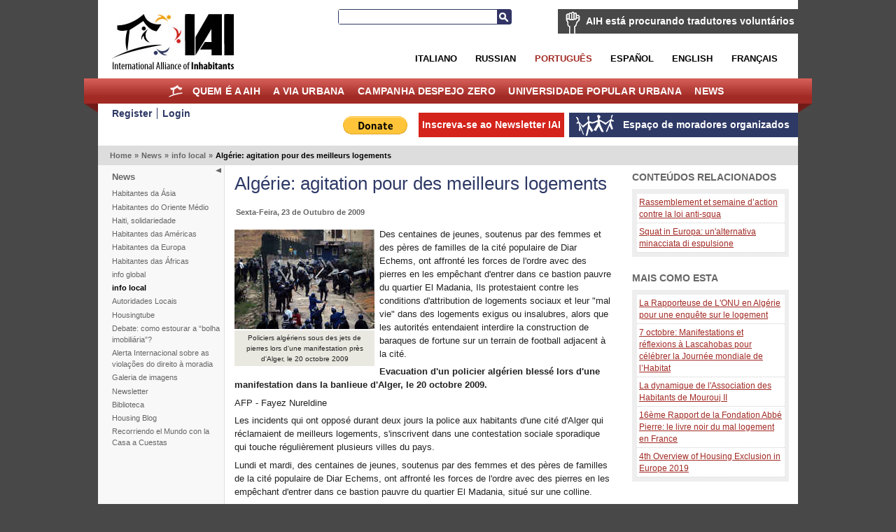

--- FILE ---
content_type: text/html; charset=utf-8
request_url: https://por.habitants.org/nouvelles/info_locales/algerie_agitation_pour_des_meilleurs_logements
body_size: 8937
content:
<!DOCTYPE html PUBLIC "-//W3C//DTD XHTML 1.0 Transitional//EN" "http://www.w3.org/TR/xhtml1/DTD/xhtml1-transitional.dtd">
<html xmlns="http://www.w3.org/1999/xhtml" xml:lang="pt-BR" lang="pt-BR">
<head>
     

<meta http-equiv="Content-Type" content="text/html; charset=utf-8" />
<meta name="google-site-verification" content="K94G4zTklscXnAMNt_qbA3AZnAqPaXnWhv4TCbvKs7k" />
                                          <title>Algérie: agitation pour des meilleurs logements / info local / News / Home - International Alliance of Inhabitants</title>

    
    
                <meta name="Content-Type" content="text/html; charset=utf-8" />

            <meta name="Content-language" content="pt-BR" />

                    <meta name="author" content="OpenContent" />
        

                <meta name="copyright" content="eZ Systems" />
        

                <meta name="description" content="Content Management System" />
        

                <meta name="keywords" content="cms, publish, e-commerce, content management, development framework" />
        

        <meta name="MSSmartTagsPreventParsing" content="TRUE" />
    <meta name="generator" content="eZ Publish" />
    
<link rel="Home" href="/" title="International Alliance of Inhabitants página principal" />
<link rel="Index" href="/" />
<link rel="Top"  href="/" title="Algérie: agitation pour des meilleurs logements / info local / News / Home - International Alliance of Inhabitants" />
<link rel="Search" href="/content/advancedsearch" title="Buscar International Alliance of Inhabitants" />
<link rel="Shortcut icon" href="/design/standard/images/favicon.ico" type="image/x-icon" />
<link rel="Copyright" href="/ezinfo/copyright" />
<link rel="Author" href="/ezinfo/about" />
<link rel="Alternate" type="application/rss+xml" title="RSS" href="/rss/feed/my_feed" /><link rel="Alternate" href="/layout/set/print/nouvelles/info_locales/algerie_agitation_pour_des_meilleurs_logements" media="print" title="Versão para impressão" />      <link rel="stylesheet" type="text/css" href="/var/ezwebin_site/cache/public/stylesheets/7dd0f734115538435039ec14affe7d93_all.css" />
<link rel="stylesheet" type="text/css" href="/extension/opencontent/design/iai/stylesheets/mobile.css" media="screen and (max-width: 1100px)" />
<link rel="stylesheet" type="text/css" href="/extension/opencontent/design/iai/stylesheets/print.css" media="print" />
<!--[if lte IE 7]><style type="text/css"> @import url(/extension/opencontent/design/iai/stylesheets/browsers/ie7lte.css);</style> <![endif]-->
<!--[if lte IE 6]><style type="text/css"> @import url(/extension/opencontent/design/iai/stylesheets/browsers/ie6.css);</style> <![endif]-->

<script type="text/javascript" src="https://ajax.googleapis.com/ajax/libs/jquery/1.4.2/jquery.min.js" charset="utf-8"></script>
<script type="text/javascript" src="/var/ezwebin_site/cache/public/javascript/936a13b3fc71c365a5735ba08e5ce9bb.js" charset="utf-8"></script>


</head>
<body class="no-js">
<script type="text/javascript">
//<![CDATA[
(function(){var c = document.body.className;
c = c.replace(/no-js/, 'js');
document.body.className = c;
})();
//]]>
</script>


<!-- Change between "sidemenu"/"nosidemenu" and "extrainfo"/"noextrainfo" to switch display of side columns on or off  -->
<div id="page" class="sidemenu extrainfo section_id_1 subtree_level_0_node_id_2 subtree_level_1_node_id_1406 subtree_level_2_node_id_974 subtree_level_3_node_id_17714">

  
  <div id="header" class="layout-width float-break">	
	<div id="logo">    <a href="/" title="International Alliance of Inhabitants"><img src="/var/ezwebin_site/storage/images/design/international_alliance_of_inhabitants/172-14-eng-GB/international_alliance_of_inhabitants.jpg" alt="" width="209" height="114" /></a></div>	
	
			<div id="help2translate" class="block-type-traduttori float-break">
	<h2><a href="/quem_e_a_aih/voluntarios/aih_esta_procurando_tradutores_voluntarios" title="AIH está procurando tradutores voluntários">AIH está procurando tradutores voluntários</a></h2>
		<p><strong>Ajude-nos a melhorar a comunicação em idiomas diferentes: Seja um tradut@r voluntári@ para o Direito à Moradia sem fronteiras!</strong>
</p>	<a class="subscribe defaultbutton" href=quem_e_a_aih/voluntarios/preencha_a_ficha title="AIH está procurando tradutores voluntários">Preencha a ficha</a>
	</div>

	
	<div id="searchbox">
  <form action="/content/search">
    <label for="searchtext" class="hide">Search text:</label>
        <input id="searchtext" name="SearchText" type="text" value="" size="12" />
    <button id="searchbutton" class="button" type="submit"> Busca </button>
              </form>
</div>	
<ul id="languages">			          <li class="italian"><a href="/switchlanguage/to/ita/news/info_local/algerie_agitation_pour_des_meilleurs_logements">Italiano</a></li>
        			          <li class="russian"><a href="/switchlanguage/to/rus/news/info_local/algerie_agitation_pour_des_meilleurs_logements">Russian</a></li>
        		          <li class="portogues current_siteaccess"><a href="/switchlanguage/to/por/news/info_local/algerie_agitation_pour_des_meilleurs_logements">Portugu&ecirc;s</a></li>
        		          <li class="espanol"><a href="/switchlanguage/to/esl/news/info_local/algerie_agitation_pour_des_meilleurs_logements">Espa&ntilde;ol</a></li>
        		          <li class="english"><a href="/switchlanguage/to/www/news/info_local/algerie_agitation_pour_des_meilleurs_logements">English</a></li>
        		          <li class="francais"><a href="/switchlanguage/to/fre/news/info_local/algerie_agitation_pour_des_meilleurs_logements">Fran&ccedil;ais</a></li>
        	
</ul>

 	<p class="hide"><a href="#main">Skip to main content</a></p>
</div>
        <div id="topmenu-position" class="layout-overwidth">
  <div id="topmenu" class="float-break">
    <script type="text/javascript" src="/var/ezwebin_site/cache/public/javascript/2d6f070fbdd7c4745abc8053e4789061.js" charset="utf-8"></script>


        <ul id="topmenu-firstlevel" class="float-break">
		<li id="home"><div><a href="/" title="home">Home</a></div></li>
        
                                                                                   
                                                                                    
                                    <li id="node_id_5846" class="firstli"><div>
		    <a href="/quem_e_a_aih">
			Quem é a AIH</a></div>
					
           

        <ul>
                                                                                                                                
                                    <li id="node_id_34839" class="firstli"><div><a href="/quem_e_a_aih/apoie_a_aih">APOIE À AIH!</a></div></li>
                                                                                                            
                                    <li id="node_id_972"><div><a href="/quem_e_a_aih/voluntarios">Voluntários</a></div></li>
                                                                                                            
                                    <li id="node_id_8009"><div><a href="/quem_e_a_aih/junte-se_a_aih">Junte-se à AIH!</a></div></li>
                                                                                                            
                                    <li id="node_id_22098"><div><a href="/quem_e_a_aih/logo">Logo</a></div></li>
                                                                                                                                                
                                    <li id="node_id_4503" class="lastli"><div><a href="/quem_e_a_aih/supported_by">Supported by</a></div></li>
                                    </ul>
    					
					
				</li>
                                                                                            
                                                
                                    <li id="node_id_970"><div>
		    <a href="/a_via_urbana">
			A Via Urbana</a></div>
					
           

        <ul>
                                                                                                                                
                                    <li id="node_id_40199" class="firstli"><div><a href="/a_via_urbana/foro_dos_habitantes_do_mediterraneo">FORO DOS HABITANTES DO MEDITERRÂNEO</a></div></li>
                                                                                                            
                                    <li id="node_id_39915"><div><a href="/a_via_urbana/os_habitantes_no_africities_2018">Os Habitantes no Africities 2018</a></div></li>
                                                                                                            
                                    <li id="node_id_39510"><div><a href="/a_via_urbana/one_day_the_world_of_work">One Day, the world of work</a></div></li>
                                                                                                            
                                    <li id="node_id_39279"><div><a href="/a_via_urbana/habitantes_que_r-existem_no_fsm_2018">Habitantes que R-Existem no FSM 2018 </a></div></li>
                                                                                                            
                                    <li id="node_id_39180"><div><a href="/a_via_urbana/r-existences_the_turning_point_of_quito._the_new_inhabitants_agenda_vs_the_new_urban_agenda">R-Existences, the turning point of Quito. The New Inhabitants' Agenda VS the New Urban Agenda</a></div></li>
                                                                                                            
                                    <li id="node_id_39079"><div><a href="/a_via_urbana/encontro_mundial_de_movimentos_populares">Encontro Mundial de Movimentos Populares</a></div></li>
                                                                                                            
                                    <li id="node_id_38108"><div><a href="/a_via_urbana/forum_social_das_resistencias_20172">Fórum Social das Resistências 2017</a></div></li>
                                                                                                            
                                    <li id="node_id_37201"><div><a href="/a_via_urbana/forum_social_resistencia_habitat_3">Fórum Social Resistência Habitat 3</a></div></li>
                                                                                                            
                                    <li id="node_id_37982"><div><a href="/a_via_urbana/carta_das_responsabilidades_dos_habitantes">Carta das responsabilidades dos habitantes</a></div></li>
                                                                                                                                                
                                    <li id="node_id_37622" class="lastli"><div><a href="/a_via_urbana/inhabitants_at_wsf_2016">Inhabitants at WSF 2016 </a></div></li>
                                    </ul>
    					
					
				</li>
                                                                                            
                                                
                                    <li id="node_id_7208"><div>
		    <a href="/campanha_despejo_zero">
			Campanha Despejo Zero</a></div>
					
           

        <ul>
                                                                                                                                
                                    <li id="node_id_5964" class="firstli"><div><a href="/campanha_despejo_zero/campanha_despejo_zero_apresentacao">Campanha Despejo Zero	
Apresentação</a></div></li>
                                                                                                            
                                    <li id="node_id_40500"><div><a href="/campanha_despejo_zero/despejo_zero_coronavirus">DESPEJO ZERO CORONAVIRUS</a></div></li>
                                                                                                            
                                    <li id="node_id_236"><div><a href="/campanha_despejo_zero/alerta_despejos_zero_denuncie_a_ameacas_de_despejos_forcados_e_demolicao">Alerta Despejos Zero: denuncie a ameaças de despejos forçados e demolição!</a></div></li>
                                                                                                            
                                    <li id="node_id_40235"><div><a href="/campanha_despejo_zero/jornadas_mundiais_despejos_zero_2019">Jornadas Mundiais Despejos Zero 2019</a></div></li>
                                                                                                            
                                    <li id="node_id_39728"><div><a href="/campanha_despejo_zero/jornadas_mundiais_despejos_zero_20182">Jornadas Mundiais Despejos Zero 2018 </a></div></li>
                                                                                                            
                                    <li id="node_id_39391"><div><a href="/campanha_despejo_zero/ciao_em_solidariedade">Ciao em Solidariedade!</a></div></li>
                                                                                                            
                                    <li id="node_id_38879"><div><a href="/campanha_despejo_zero/jornadas_mundiais_despejos_zero_2017">Jornadas Mundiais Despejos Zero 2017</a></div></li>
                                                                                                            
                                    <li id="node_id_38575"><div><a href="/campanha_despejo_zero/despejos_zero_vale_do_narmada">Despejos Zero Vale do Narmada</a></div></li>
                                                                                                            
                                    <li id="node_id_38330"><div><a href="/campanha_despejo_zero/cero_desalojos_colombia">Cero Desalojos Colombia</a></div></li>
                                                                                                                                                
                                    <li id="node_id_38206" class="lastli"><div><a href="/campanha_despejo_zero/despejo_zero_occupybulacan_filipinas">Despejo Zero #OccupyBulacan, Filipinas</a></div></li>
                                    </ul>
    					
					
				</li>
                                                                                            
                                                
                                    <li id="node_id_7207"><div>
		    <a href="/universidade_popular_urbana">
			Universidade Popular Urbana</a></div>
					
           

        <ul>
                                                                                                                                
                                    <li id="node_id_30687" class="firstli"><div><a href="/universidade_popular_urbana/noticias">Notícias</a></div></li>
                                                                                                            
                                    <li id="node_id_30690"><div><a href="/universidade_popular_urbana/co-producao_de_conhecimentos">Co-produção de conhecimentos</a></div></li>
                                                                                                            
                                    <li id="node_id_30816"><div><a href="/universidade_popular_urbana/chamadas">Chamadas</a></div></li>
                                                                                                            
                                    <li id="node_id_5870"><div><a href="/universidade_popular_urbana/galerias">Galerias</a></div></li>
                                                                                                                                                
                                    <li id="node_id_30689" class="lastli"><div><a href="/universidade_popular_urbana/video">Video</a></div></li>
                                    </ul>
    					
					
				</li>
                                                                                				                                
                                                                                    
                                    <li id="node_id_1406" class="selected lastli"><div>
		    <a href="/news">
			News</a></div>
					
           

        <ul>
                                                                                                                                
                                    <li id="node_id_9811" class="firstli"><div><a href="/news/habitantes_da_asia">Habitantes da Ásia</a></div></li>
                                                                                                            
                                    <li id="node_id_10296"><div><a href="/news/habitantes_do_oriente_medio">Habitantes do Oriente Médio</a></div></li>
                                                                                                            
                                    <li id="node_id_19215"><div><a href="/news/haiti_solidariedade">Haiti, solidariedade</a></div></li>
                                                                                                            
                                    <li id="node_id_4874"><div><a href="/news/habitantes_das_americas">Habitantes das Américas</a></div></li>
                                                                                                            
                                    <li id="node_id_4852"><div><a href="/news/habitantes_da_europa">Habitantes da Europa</a></div></li>
                                                                                                            
                                    <li id="node_id_4844"><div><a href="/news/habitantes_das_africas">Habitantes das Áfricas</a></div></li>
                                                                                                            
                                    <li id="node_id_906"><div><a href="/news/info_global">info global</a></div></li>
                                                                                                                                                
                                    <li id="node_id_974" class="selected"><div><a href="/news/info_local">info local</a></div></li>
                                                                                                            
                                    <li id="node_id_4816"><div><a href="/news/autoridades_locais">Autoridades Locais</a></div></li>
                                                                                                                                                
                                    <li id="node_id_904" class="lastli"><div><a href="/news/housingtube">Housingtube</a></div></li>
                                    </ul>
    					
					
				</li>
                                            </ul>


    	
  </div>

  </div>
  <div id="links-position" class="layout-overwidth">
	
<div id="links" class="layout-width float-break">


    <ul>
	   
                    <li id="registeruser" class="firstli"><a href="/user/register" title="Register"><span>Register</span></a></li>
                        <li id="login"><a href="/user/login" title="Login"><span>Login</span></a></li>
        		
        </ul>
	
	<ul id="myspace">
                                                                                                                       
                            <li id="node_id_2117" class="firstli lastli"><a href="/espaco_de_moradores_organizados"><span>Espaço de moradores organizados</span></a></li>
                                  </ul>


	
		    
	
	<script type="text/javascript">		
		$(document).ready(function() {
		   $(".newsletter").colorbox({width:"400px", height:"400px", iframe:true});
		});
	</script>
	    
    
            
	
    <ul id="newsletter">
	<li><a class='newsletter' href="//www.habitants.org/socialweb/utils_ezml/por">Inscreva-se ao Newsletter IAI</a></li>
    </ul>

    
    <ul id="paypal"><li>
	    <form action="https://www.paypal.com/cgi-bin/webscr" method="post">
	    <input type="hidden" name="cmd" value="_s-xclick">
	    <input type="hidden" name="hosted_button_id" value="DYPNTENW6XHGC">
	    <input type="image" src="https://www.paypal.com/en_US/i/btn/btn_donate_LG.gif" border="0" name="submit" alt="PayPal - The safer, easier way to pay online!">
	    <img alt="" border="0" src="https://www.paypal.com/it_IT/i/scr/pixel.gif" width="1" height="1">
	    </form>
	</li>

	</ul>
<div id="fb-root"></div>

<script>(function(d, s, id) {
  var js, fjs = d.getElementsByTagName(s)[0];
  if (d.getElementById(id)) return;
  js = d.createElement(s); js.id = id;
  js.src = "//connect.facebook.net/it_IT/all.js#xfbml=1&appId=228017297302620";
  fjs.parentNode.insertBefore(js, fjs);
}(document, 'script', 'facebook-jssdk'));</script>	


	<div class="facebook">
		<div class="fb-like" data-href="https://www.facebook.com/pages/International-Alliance-of-Inhabitants/172586256110289" data-send="false" data-layout="button_count" data-width="100" data-show-faces="false"></div>
	
	</div>

</div>
  </div>  

  
        <div id="path" class="layout-width">
        <p>
        <a class = "home" href="/">Home</a>
      <span class="path-separator">&raquo;</span>      <a  href="/news">News</a>
      <span class="path-separator">&raquo;</span>      <a  href="/news/info_local">info local</a>
      <span class="path-separator">&raquo;</span>      <span class="path-text">Algérie: agitation pour des meilleurs logements</span>
        </p>
    </div>  

  

  <div id="columns-position" class="layout-width">
  <div id="columns" class="float-break">
  
            <script type="text/javascript" src="/var/ezwebin_site/cache/public/javascript/2485414388d132de2cd77b0a7ea8e28d.js" charset="utf-8"></script>

<span id="closemenu" class="no-js-hide" title="Mostra/Nascondi il menu">Mostra/Nascondi il menu</span>
    <div id="sidemenu-position">
      <div id="sidemenu">
                    
    <h2><a href="/news">News</a></h2>
    
            <ul class="menu-list">
                    
                                                    <li class="firstli"><div class="second_level_menu"><a href="/news/habitantes_da_asia">Habitantes da Ásia</a></div>
            
                        </li>
                    
                                                    <li><div class="second_level_menu"><a href="/news/habitantes_do_oriente_medio">Habitantes do Oriente Médio</a></div>
            
                        </li>
                    
                                                    <li><div class="second_level_menu"><a href="/news/haiti_solidariedade">Haiti, solidariedade</a></div>
            
                        </li>
                    
                                                    <li><div class="second_level_menu"><a href="/news/habitantes_das_americas">Habitantes das Américas</a></div>
            
                        </li>
                    
                                                    <li><div class="second_level_menu"><a href="/news/habitantes_da_europa">Habitantes da Europa</a></div>
            
                        </li>
                    
                                                    <li><div class="second_level_menu"><a href="/news/habitantes_das_africas">Habitantes das Áfricas</a></div>
            
                        </li>
                    
                                                    <li><div class="second_level_menu"><a href="/news/info_global">info global</a></div>
            
                        </li>
                    
                                                    <li><div class="second_level_menu"><a href="/news/info_local" class="selected">info local</a></div>
            
                                                                                </li>
                    
                                                    <li><div class="second_level_menu"><a href="/news/autoridades_locais">Autoridades Locais</a></div>
            
                        </li>
                    
                                                    <li><div class="second_level_menu"><a href="/news/housingtube">Housingtube</a></div>
            
                        </li>
                    
                                                    <li><div class="second_level_menu"><a href="/news/debate_como_estourar_a_bolha_imobiliaria">Debate: como estourar a “bolha imobiliária”?</a></div>
            
                        </li>
                    
                                                    <li><div class="second_level_menu"><a href="/news/alerta_internacional_sobre_as_violacoes_do_direito_a_moradia">Alerta Internacional sobre as violações do direito à moradia</a></div>
            
                        </li>
                    
                                                    <li><div class="second_level_menu"><a href="/news/galeria_de_imagens">Galeria de imagens</a></div>
            
                        </li>
                    
                                                    <li><div class="second_level_menu"><a href="/news/newsletter">Newsletter</a></div>
            
                        </li>
                    
                                                    <li><div class="second_level_menu"><a href="/news/biblioteca">Biblioteca</a></div>
            
                        </li>
                    
                                                    <li><div class="second_level_menu"><a href="/news/housing_blog">Housing Blog</a></div>
            
                        </li>
                    
                                                                                <li class="lastli"><div class="second_level_menu"><a href="/news/recorriendo_el_mundo_con_la_casa_a_cuestas">Recorriendo el Mundo con la Casa a Cuestas</a></div>
            
                        </li>
                </ul>
                		
       </div>
    </div>    
  
        <div id="main-position">
      <div id="main" class="float-break">        
		<div class="content-view-full">
<div class="class-article">

	
		<div class="attribute-header">
            <h1>Algérie: agitation pour des meilleurs logements</h1>
        </div>

        

		
		<div class="attribute-tipafriend">
    <p>
        
            <span class='st_facebook_large' displayText='Facebook'></span>
            <span class='st_twitter_large' displayText='Tweet'></span>
            <span class='st_email_large' displayText='Email'></span>

            <script type="text/javascript">var switchTo5x=true;</script>
            <script type="text/javascript" src="//w.sharethis.com/button/buttons.js"></script>
            <script type="text/javascript">stLight.options({publisher: "dd96d835-8504-4129-a798-c76574acf4e7", doNotHash: false, doNotCopy: false, hashAddressBar: false});</script>
        
    </p>
</div>

	<div class="attribute-byline">

        <p class="date">
					Sexta-Feira, 23 de Outubro de 2009
		        </p>

        </div>

        <div class="attribute-byline">

				<p class="author">
		     Nicola Sossass		</p>
													 </div>




		                            
                                    <div class="attribute-short">
                    	
<div class="object-left"><div class="content-view-embed">
<div class="class-image">
    <div class="attribute-image">
			
 
		 

 
		 

 
		 

 
	 
		

 
		 
 
		 
 
		 
 
		 
	 
	  	
	    	
        
		
	
    	
				
					<a  class="colorbox " rel="page" title="Policiers algériens sous des jets de pierres lors d'une manifestation, Alger, 20 octobre 2009," href="/var/ezwebin_site/storage/images/media/images/policiers_algeriens_sous_des_jets_de_pierres_lors_d_une_manifestation_alger_20_octobre_2009/662662-1-ita-IT/policiers_algeriens_sous_des_jets_de_pierres_lors_d_une_manifestation_alger_20_octobre_2009.jpg">
				<img src="/var/ezwebin_site/storage/images/media/images/policiers_algeriens_sous_des_jets_de_pierres_lors_d_une_manifestation_alger_20_octobre_2009/662662-1-ita-IT/policiers_algeriens_sous_des_jets_de_pierres_lors_d_une_manifestation_alger_20_octobre_2009_medium.jpg" width="200" height="142"  style="border: 0px;" alt="Policiers algériens sous des jets de pierres lors d'une manifestation, Alger, 20 octobre 2009," />
			</a>
	
	
            <div style="width: 200px" class="attribute-caption">	<p>Policiers algériens sous des jets de pierres lors d'une manifestation près d'Alger, le 20 octobre 2009</p> </div>
        </div>
</div>
</div>
</div>
<p>Des centaines de jeunes, soutenus par des femmes et des pères de familles de la cité populaire de Diar Echems, ont affronté les forces de l'ordre avec des pierres en les empêchant d'entrer dans ce bastion pauvre du quartier El Madania, Ils protestaient contre les conditions d'attribution de logements sociaux et leur &quot;mal vie&quot; dans des logements exigus ou insalubres, alors que les autorités entendaient interdire la construction de baraques de fortune sur un terrain de football adjacent à la cité.</p>                </div>
                    
                    <div class="attribute-long">
                	<p><strong>Evacuation d'un policier algérien blessé lors d'une manifestation dans la banlieue d'Alger, le 20 octobre 2009.</strong>
</p><p>AFP - Fayez Nureldine</p><p>Les incidents qui ont opposé durant deux jours la police aux habitants d'une cité d'Alger qui réclamaient de meilleurs logements, s'inscrivent dans une contestation sociale sporadique qui touche régulièrement plusieurs villes du pays.</p><p>Lundi et mardi, des centaines de jeunes, soutenus par des femmes et des pères de familles de la cité populaire de Diar Echems, ont affronté les forces de l'ordre avec des pierres en les empêchant d'entrer dans ce bastion pauvre du quartier El Madania, situé sur une colline.</p><p>Ils protestaient contre les conditions d'attribution de logements sociaux et leur &quot;mal vie&quot; dans des logements exigus ou insalubres, alors que les autorités entendaient interdire la construction de baraques de fortune sur un terrain de football adjacent à la cité.</p><p>A quelques centaines de mètres cependant, dans une autre zone du quartier qui regroupe un centre administratif, des banques et des établissements publics ou privés, les commerces étaient normalement ouverts et la foule nombreuse.</p><p>L'attribution de logements sociaux provoque régulièrement des manifestations en Algérie. Les couples y ont une extrême difficulté à se loger en raison de la démographie qui a fait tripler sa population depuis l'indépendance en 1962, la portant à 35 millions d'habitants.</p><p>De leur côté, dans les environs de Ouargla, à 800 km au sud d'Alger, des habitants de la commune de Rouissat ont bloqué dimanche des routes avec des pierres et des pneus enflammés pour protester contre la dégradation de leur environnement par des grands travaux d'assainissement.</p><p>Des troubles étaient également signalés à Annaba, grande métropole de l'extrème Est algérien, à Tizi Ouzou en Kabylie, à 110 km à l'Est d'Alger, où à Boumerdès, à l'Est de la capitale.</p><p>Ces manifestations localisées traduisent l'exaspération des habitants face à des conditions de vie difficiles, en raison notamment de services publics jugés déficients: problèmes de logements, de voiries, de coupures électriques ou d'eau et de gaz, note régulièrement la presse algérienne.</p><p>Les jeunes en sont souvent les fers de lance: &quot;les émeutes de ces dernières années sont l'oeuvre rageuse d'une jeunesse désemparée, lourdement frappée par le chômage, l'exclusion et le désespoir&quot;, estime Mohamed Hachemaoui, spécialiste en sociologie politique et professeur d'Université, cité par le journal francophone El Watan.</p><p>Elles sont &quot;le symptôme de la crise du politique: le régime politique génère l'émeute, expression extrême et violente de la prise de parole&quot;, dit-il en soulignant le &quot;clientélisme de l'Etat&quot; et son manque de dialogue avec la population.</p><p>L'Etat refuse &quot;l'institutionnalisation du conflit social, l'expression autonome des revendications et la représentation politique de la société selon les intérêts en conflit&quot;, dit M. Hachemaoui.</p><p>En réponse à la contestation, les autorité algériennes mettent en avant les progrès réalisés ces cinq dernières années: un million de logements ont été construits ou sont en phase d'achèvement et plus d'un autre million est prévu jusqu'en 2014.</p><p>Le projet de loi de Finances pour 2010 prévoit aussi l'équivalent de 10 milliards d'euros pour la politique sociale de l'Etat, et la même somme pour &quot;l'amélioration des conditions de vie de la population&quot;: infrastructures de santé, de l'habitat et l'urbanisme, alimentation en eau, gaz et électricité, transports urbains.</p><p><a href="http://www.google.com/hostednews/afp/article/ALeqM5iHuUmYF6JFRiIPKd92HQxxer0PkQ" target="_blank">AFP</a>
</p>
            </div>
        	 <div class="float-break"></div>


	


								 <div class="tags dark ">
			 <h2>Keywords</h2>
			 <p>				   <a href="/content/keyword/Contestation" title="Contestation">Contestation</a>
				   			 , 				   <a href="/content/keyword/jeunes" title="jeunes">jeunes</a>
				   			 , 				   <a href="/content/keyword/logement" title="logement">logement</a>
				   			 </p>
			</div>
					




		

		

				

                        


	
        </div>
    </div>
  
      </div>
    </div>
    
                <div id="extrainfo-position">
      <div id="extrainfo">
                    


	



    



<div class="content-view-block block-type-related block-view float-break">
<div class="block-header">
    <h2>Conteúdos relacionados</h2>
</div>
<div class="block-content">
	<ul>
					<li>
				<a href="/news/habitantes_da_europa/rassemblement_et_semaine_d_action_contre_la_loi_anti-squa" title="Rassemblement et semaine d’action contre la loi anti-squa ">Rassemblement et semaine d’action contre la loi anti-squa </a>
			</li>
					<li>
				<a href="/news/habitantes_da_europa/squat_in_europa_un_alternativa_minacciata_di_espulsione" title="Squats en Europe: une alternative menacée d’expulsion">Squat in Europa: un'alternativa minacciata di espulsione</a>
			</li>
			</ul>
</div>
</div>







     



    	  
<div class="content-view-block block-type-more_like block-view float-break">
 <div class="block-header">
                                           
     <h2>Mais como esta</h2>
 </div>
 <div class="block-content">
    <ul>
      
        <li><a href="/news/info_local/la_rapporteuse_de_l_onu_en_algerie_pour_une_enquete_sur_le_logement" title="La Rapporteuse de L'ONU en Algérie pour une enquête sur le logement">La Rapporteuse de L'ONU en Algérie pour une enquête sur le logement</a></li>
      
        <li><a href="/campanha_despejo_zero/jornadas_mundiais_despejos_zero_-_pelo_direito_ao_habitat_2013/news/7_octobre_manifestations_et_reflexions_a_lascahobas_pour_celebrer_la_journee_mondiale_de_l_habitat" title="7 octobre: Manifestations et réflexions à Lascahobas pour célébrer la Journée mondiale de l’Habitat ">7 octobre: Manifestations et réflexions à Lascahobas pour célébrer la Journée mondiale de l’Habitat </a></li>
      
        <li><a href="/a_via_urbana/os_habitantes_no_africities_2015/desde_os_habitantes/la_dynamique_de_l_association_des_habitants_de_mourouj_ii" title="La dynamique de l'Association des Habitants de Mourouj II">La dynamique de l'Association des Habitants de Mourouj II</a></li>
      
        <li><a href="/news/info_local/16eme_rapport_de_la_fondation_abbe_pierre_le_livre_noir_du_mal_logement_en_france" title="16ème Rapport de la Fondation Abbé Pierre: le livre noir du mal logement en France">16ème Rapport de la Fondation Abbé Pierre: le livre noir du mal logement en France</a></li>
      
        <li><a href="/news/habitantes_da_europa/4th_overview_of_housing_exclusion_in_europe_2019" title="4th Overview of Housing Exclusion in Europe 2019">4th Overview of Housing Exclusion in Europe 2019</a></li>
        </ul>
 </div>
</div>
</div>     
              </div>
    </div>    
  </div>
  </div>

    <!-- Footer area: START -->
  <div id="footer" class="layout-width">
    <address>
            Copyleft - Implemented by <a href="http://www.opencontent.it">OpenContent</a> 
                Powered by <a href="http://ez.no/ezpublish" title="eZ Publish&#8482; CMS Open Source Web Content Management">eZ Publish&#8482; CMS Open Source Web Content Management</a>. 
    	
    </address>
  </div>
  <!-- Footer area: END -->
  

  <script type="text/javascript">

  var _gaq = _gaq || [];
  _gaq.push(['_setAccount', 'UA-11663353-1']);
  _gaq.push(['_trackPageview']);

  (function() {
    var ga = document.createElement('script'); ga.type = 'text/javascript'; ga.async = true;
    ga.src = ('https:' == document.location.protocol ? 'https://ssl' : 'http://www') + '.google-analytics.com/ga.js';
    var s = document.getElementsByTagName('script')[0]; s.parentNode.insertBefore(ga, s);
  })();

</script>



</div>







</body>
</html>